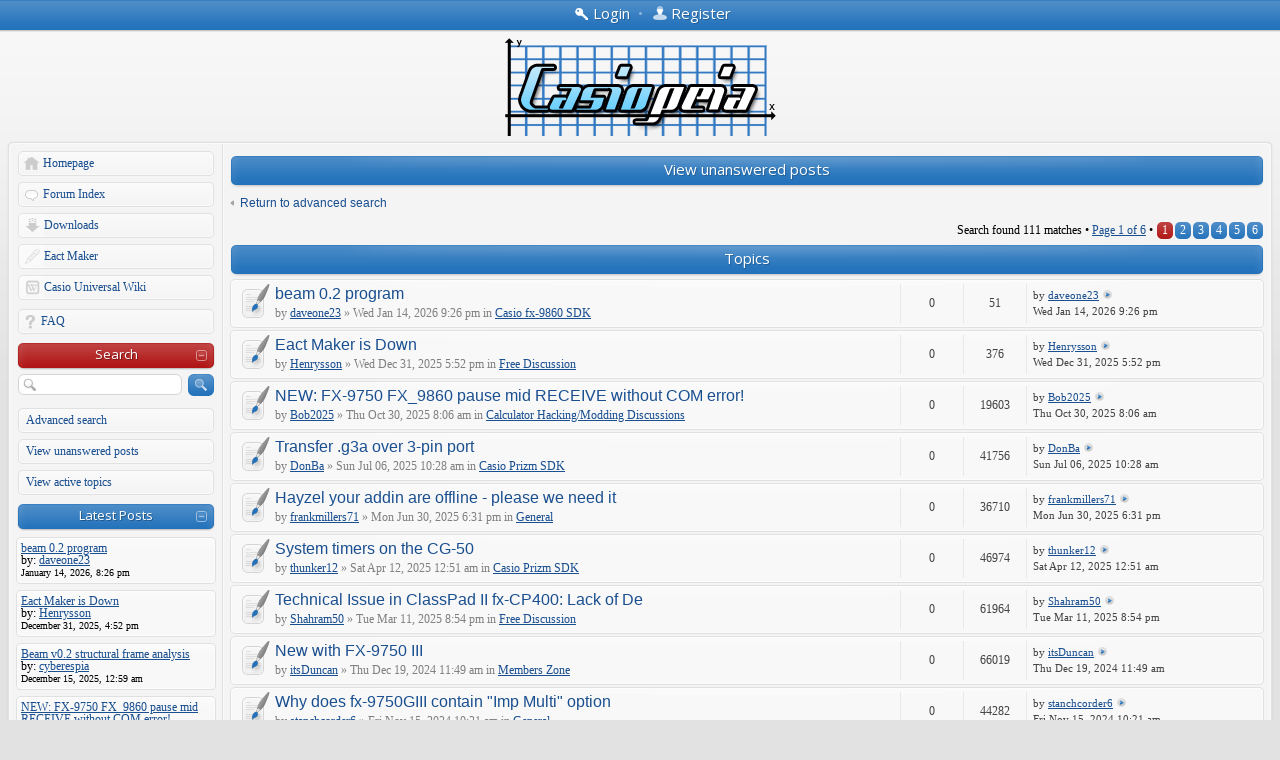

--- FILE ---
content_type: text/html; charset=UTF-8
request_url: https://www.casiopeia.net/forum/search.php?search_id=unanswered&sid=4082d32d257d4a0ba60dd177a0c2009e
body_size: 7611
content:
<!DOCTYPE html>
<!--[if lt IE 8]><html dir="ltr" lang="en-gb" class="ie oldie ie7"><![endif]-->
<!--[if IE 8]><html dir="ltr" lang="en-gb" class="ie oldie"><![endif]-->
<!--[if gt IE 8]><html dir="ltr" lang="en-gb" class="ie"><![endif]-->
<!--[if !(IE)]><!--><html dir="ltr" lang="en-gb"><!--<![endif]-->
<head>
	<meta charset="UTF-8">
	
	
	<title>Casiopeia Forum - View unanswered posts</title>
<link REL="SHORTCUT ICON" HREF="https://www.casiopeia.net/forum/favicon.ico">
<!--
   phpBB style name:    Artodia Helion
   Based on style:      prosilver (this is the default phpBB3 style)
   Prosilver author:    Tom Beddard ( http://www.subBlue.com/ )
   Helion author:		Vjacheslav Trushkin ( http://www.artodia.com/ )

   NOTE: This page was generated by phpBB, the free open-source bulletin board package.
         The phpBB Group is not responsible for the content of this page and forum. For more information
         about phpBB please visit http://www.phpbb.com
-->
	<link rel="stylesheet" href="https://fonts.googleapis.com/css?family=Open+Sans:400,700&amp;subset=latin,cyrillic-ext,greek,greek-ext,latin-ext,vietnamese,cyrillic">
	<link rel="stylesheet" href="./style.php?id=2&amp;lang=en&amp;sid=d402b97ab0af150841dfb5a33b0fda6c">
	
<script>

	var phpBB = {
		currentPage: '',
		themePath: './styles/art_helion/theme',
		lang: 'en-gb'
	};

	var jump_page = 'Enter the page number you wish to go to:';
	var on_page = '1';
	var per_page = '20';
	var base_url = './search.php?st=0&amp;sk=t&amp;sd=d&amp;sr=topics&amp;sid=d402b97ab0af150841dfb5a33b0fda6c&amp;search_id=unanswered';
	var style_cookie = 'phpBBstyle';
	var style_cookie_settings = '; path=/; domain=casiopeia.net';
	var onload_functions = new Array();
	var onunload_functions = new Array();

	/**
	* Find a member
	*/
	function find_username(url)
	{
		popup(url, 760, 570, '_usersearch');
		return false;
	}

	/**
	* New function for handling multiple calls to window.onload and window.unload by pentapenguin
	*/
	window.onload = function()
	{
		for (var i = 0; i < onload_functions.length; i++)
		{
			eval(onload_functions[i]);
		}
	};

	window.onunload = function()
	{
		for (var i = 0; i < onunload_functions.length; i++)
		{
			eval(onunload_functions[i]);
		}
	};

</script>
<script src="./styles/prosilver/template/forum_fn.js"></script>



<link href="./styles/art_helion/theme/prime_trash_bin.css" rel="stylesheet" type="text/css" />


<script type="text/javascript" src="./js/prettify/js/prettify.js"></script>
  <link href="./js/prettify/css/prettify.css" type="text/css" rel="stylesheet" />
</head>
<body class="phpbb section-search">
<div class="body-wrapper" id="wrap">


<div class="header-login">
	<div class="popup-trigger">
		<a href="./ucp.php?mode=login&amp;sid=d402b97ab0af150841dfb5a33b0fda6c" class="header-menu menu-login"><span>Login</span></a>
		<div class="popup">
			
				<form action="./ucp.php?mode=login&amp;sid=d402b97ab0af150841dfb5a33b0fda6c" method="post" id="phpbb-header-login">
				<fieldset>
				<dl>
					<dt>Username:</dt>
					<dd><input class="inputbox" type="text" name="username" value="" required></dd>
				</dl>
				<dl>
					<dt>Password:</dt>
					<dd><input class="inputbox" type="password" name="password" value="" required></dd>
				</dl>
				<p class="nowrap right"><label><input type="checkbox" name="autologin"> Log me on automatically each visit</label></p>
				<p class="right buttons">
					<input type="hidden" name="login" value="1" />
					<a href="javascript:void(0);" onclick="var $login = jQuery.noConflict(); $login('#phpbb-header-login').get(0).submit(); return false;" class="icon-login"><span></span>Login</a>
				</p>
				</fieldset>
				</form>
			
		</div>
	</div>
	
		&bull;
		<a href="./ucp.php?mode=register&amp;sid=d402b97ab0af150841dfb5a33b0fda6c" class="header-menu menu-register"><span>Register</span></a>
	
</div>


<div class="logo">
	<a href="./index.php?sid=d402b97ab0af150841dfb5a33b0fda6c"><img src="./styles/art_helion/imageset/logo.png" alt="" title="" /></a>
	<h1>View unanswered posts</h1>
</div>



<div class="layout-outer">
<div class="forum-wrapper">
<div class="layout-wrapper">

	

<div class="layout-left">

	<!-- add menu from _menu.html -->

<ul class="menu">
<li class="menu-item menu-home"><a href="./portal.php">Homepage</a></li>
	

	<li class="menu-item menu-forum"><a href="./index.php?sid=d402b97ab0af150841dfb5a33b0fda6c">Forum Index</a></li>
	
<style>
.phpbb .menu li.menu-downl
{
   background-position: 0 0;
   background-image: url("./styles/art_helion/imageset/downmenuicon.png");
    padding-left: 28px;
    width: 172px;
}
.phpbb .menu li.menu-wiki
{
   background-position: 0 0;
   background-image: url("./styles/art_helion/imageset/wikimenuicon.png");
    padding-left: 28px;
    width: 172px;
}
.phpbb .menu li.menu-eactmaker
{
   background-position: 0 0;
   background-image: url("./styles/art_helion/imageset/eactmaker.png");
    padding-left: 28px;
    width: 172px;
}
</style>
<li class="menu-item menu-downl"><a href="./downloads.php">Downloads</a></li>

<li class="menu-item menu-eactmaker"><a href="http://wiki.planet-casio.com/tools/EactMaker/index.php" target="_blank">Eact Maker</a></li>

<li class="menu-item menu-wiki"><a href="http://wiki.planet-casio.com/en/Main_Page" target="_blank">Casio Universal Wiki</a></li>
</ul>

<ul class="menu">
	
	<li class="menu-item menu-faq"><a href="./faq.php?sid=d402b97ab0af150841dfb5a33b0fda6c">FAQ</a></li>
	
</ul>


<ul class="menu menu-nopadding">
	<li class="menu-item menu-section expandable active"><a>Search</a></li>
</ul>
<ul class="menu">
	<li class="menu-form">
		<form action="./search.php?sid=d402b97ab0af150841dfb5a33b0fda6c" method="post">
		<fieldset>
			<input class="button-icon search" type="submit" value="Search" title="Search">
			<input class="inputbox search" type="text" name="keywords" maxlength="128" value="" required>
		</fieldset>
		<input type="hidden" name="sid" value="d402b97ab0af150841dfb5a33b0fda6c" />

		</form>
	</li>
	<li class="menu-item"><a href="./search.php?sid=d402b97ab0af150841dfb5a33b0fda6c">Advanced search</a></li>
	<li class="menu-item"><a href="./search.php?search_id=unanswered&amp;sid=d402b97ab0af150841dfb5a33b0fda6c">View unanswered posts</a></li><li class="menu-item"><a href="./search.php?search_id=active_topics&amp;sid=d402b97ab0af150841dfb5a33b0fda6c">View active topics</a></li>
</ul>



<ul class="menu menu-nopadding">
	<li class="menu-item menu-section expandable"><a>Latest Posts</a></li>
</ul>
<ul class="menu">
<div class='post bg2 post-outer' style='margin-bottom: 1px'><div class='post-wrap row-top'><span class='row-left'></span><span class='row-right'></span></div><div class='post-wrap row-left'><div class='post-wrap row-right'><div class='row-inner'> <a href="https://www.casiopeia.net/forum/viewtopic.php?f=21&t=8177&p=23208#p23208"><font>beam 0.2 program</font></a><br/>by: <a href="https://www.casiopeia.net/forum/memberlist.php?mode=viewprofile&u=15849"><font>daveone23</font></a><br/> 

<font size='1'>January 14, 2026, 8:26 pm</font><br/> </div></div></div><div class='post-wrap row-bottom'><span class='row-left'></span><span class='row-right'></span></div></div><div class='post bg2 post-outer' style='margin-bottom: 1px'><div class='post-wrap row-top'><span class='row-left'></span><span class='row-right'></span></div><div class='post-wrap row-left'><div class='post-wrap row-right'><div class='row-inner'> <a href="https://www.casiopeia.net/forum/viewtopic.php?f=16&t=8176&p=23207#p23207"><font>Eact Maker is Down</font></a><br/>by: <a href="https://www.casiopeia.net/forum/memberlist.php?mode=viewprofile&u=15842"><font>Henrysson</font></a><br/> 

<font size='1'>December 31, 2025, 4:52 pm</font><br/> </div></div></div><div class='post-wrap row-bottom'><span class='row-left'></span><span class='row-right'></span></div></div><div class='post bg2 post-outer' style='margin-bottom: 1px'><div class='post-wrap row-top'><span class='row-left'></span><span class='row-right'></span></div><div class='post-wrap row-left'><div class='post-wrap row-right'><div class='row-inner'> <a href="https://www.casiopeia.net/forum/viewtopic.php?f=19&t=1449&p=23204#p23204"><font>Beam v0.2 structural frame analysis</font></a><br/>by: <a href="https://www.casiopeia.net/forum/memberlist.php?mode=viewprofile&u=15831"><font>cyberespia</font></a><br/> 

<font size='1'>December 15, 2025, 12:59 am</font><br/> </div></div></div><div class='post-wrap row-bottom'><span class='row-left'></span><span class='row-right'></span></div></div><div class='post bg2 post-outer' style='margin-bottom: 1px'><div class='post-wrap row-top'><span class='row-left'></span><span class='row-right'></span></div><div class='post-wrap row-left'><div class='post-wrap row-right'><div class='row-inner'> <a href="https://www.casiopeia.net/forum/viewtopic.php?f=25&t=8171&p=23199#p23199"><font>NEW: FX-9750  FX_9860 pause mid RECEIVE without COM error!</font></a><br/>by: <a href="https://www.casiopeia.net/forum/memberlist.php?mode=viewprofile&u=15586"><font>Bob2025</font></a><br/> 

<font size='1'>October 30, 2025, 7:06 am</font><br/> </div></div></div><div class='post-wrap row-bottom'><span class='row-left'></span><span class='row-right'></span></div></div><div class='post bg2 post-outer' style='margin-bottom: 1px'><div class='post-wrap row-top'><span class='row-left'></span><span class='row-right'></span></div><div class='post-wrap row-left'><div class='post-wrap row-right'><div class='row-inner'> <a href="https://www.casiopeia.net/forum/viewtopic.php?f=11&t=8168&p=23196#p23196"><font>Odd touchscreen issue</font></a><br/>by: <a href="https://www.casiopeia.net/forum/memberlist.php?mode=viewprofile&u=15463"><font>henfry</font></a><br/> 

<font size='1'>August 31, 2025, 3:15 pm</font><br/> </div></div></div><div class='post-wrap row-bottom'><span class='row-left'></span><span class='row-right'></span></div></div>
</ul>


<ul class="menu menu-nopadding">
	<li class="menu-item menu-section expandable"><a>Partners</a></li>
</ul>
<ul class="menu">
<center><a href="http://planet-casio.com/Fr/" target="_blank"><img alt="" src="https://i.imgur.com/MfgTz.png" width="180" height="45"></a></center>
<center><a target="_blank" href="http://tiplanet.org/"><img width="180" height="45" src="https://i.imgur.com/1b5fcnM.png" alt=""></a></center>
<li class="menu-item"><a>Blogroll</a></li>
<a style="margin-left:20px; text-decoration:none;" href="http://cncalc.org" target="_blank">CnCalc.org</a>
<hr>
 <a style="margin-left:20px; text-decoration:none;" href="http://digitalangel.it" target="_blank">Digital Angel</a>
<hr>
<a style="margin-left:20px; text-decoration:none;" href="http://i.tny.im/" target="_blank">Tny. internet media</a>
<hr>
<a style="margin-left:20px; text-decoration:none;" href="http://casio.clrhome.org/" target="_blank">TakeFlight Productions</a>
<hr>
<a style="margin-left:20px; text-decoration:none;" href="http://www.casiopeia.net/forum/contact.php">Your Link Here</a>
</ul>




	<!--
	<ul class="menu">
		<li class="menu-item menu-section"><p>Sample Links</p></li>
		<li class="menu-item"><a href="#">Normal Link</a></li>
		<li class="menu-item menu-home"><a href="#">Home</a></li>
		<li class="menu-item menu-forum"><a href="#">Forum</a></li>
		<li class="menu-item menu-pm"><a href="#">Private Message</a></li>
		<li class="menu-item menu-ucp"><a href="#">User Control Panel</a></li>
		<li class="menu-item menu-users"><a href="#">Users List</a></li>
		<li class="menu-item menu-login"><a href="#">Log In</a></li>
		<li class="menu-item menu-search"><a href="#">Search</a></li>
		<li class="menu-item menu-down"><a href="#">Down Arrow</a></li>
		<li class="menu-item menu-link"><a href="#">Link</a></li>
	</ul>
	-->

</div>
	
	<div class="layout-middle page-content">

		

<h2 class="header">View unanswered posts</h2>

	<p><a class="left" href="./search.php?sid=d402b97ab0af150841dfb5a33b0fda6c" title="Advanced search">Return to advanced search</a></p>

	<form method="post" action="./search.php?st=0&amp;sk=t&amp;sd=d&amp;sr=topics&amp;sid=d402b97ab0af150841dfb5a33b0fda6c&amp;search_id=unanswered">

	<div class="topic-actions">

	
		<div class="search-box">
			
		</div>
	

		<div class="rightside pagination">
			Search found 111 matches &bull; <a href="#" onclick="jumpto(); return false;" title="Click to jump to page…">Page <strong>1</strong> of <strong>6</strong></a> &bull; <span><strong>1</strong><span class="page-sep">, </span><a href="./search.php?st=0&amp;sk=t&amp;sd=d&amp;sr=topics&amp;sid=d402b97ab0af150841dfb5a33b0fda6c&amp;search_id=unanswered&amp;start=20">2</a><span class="page-sep">, </span><a href="./search.php?st=0&amp;sk=t&amp;sd=d&amp;sr=topics&amp;sid=d402b97ab0af150841dfb5a33b0fda6c&amp;search_id=unanswered&amp;start=40">3</a><span class="page-sep">, </span><a href="./search.php?st=0&amp;sk=t&amp;sd=d&amp;sr=topics&amp;sid=d402b97ab0af150841dfb5a33b0fda6c&amp;search_id=unanswered&amp;start=60">4</a><span class="page-sep">, </span><a href="./search.php?st=0&amp;sk=t&amp;sd=d&amp;sr=topics&amp;sid=d402b97ab0af150841dfb5a33b0fda6c&amp;search_id=unanswered&amp;start=80">5</a><span class="page-sep">, </span><a href="./search.php?st=0&amp;sk=t&amp;sd=d&amp;sr=topics&amp;sid=d402b97ab0af150841dfb5a33b0fda6c&amp;search_id=unanswered&amp;start=100">6</a></span>
		</div>
	</div>

	</form>

	<div class="forumbg">

		<div class="inner"><span class="corners-top"><span></span></span>
		<ul class="topiclist">
			<li class="header">
				<dl class="icon">
					<dt>Topics</dt>
					<dd class="posts">Replies</dd>
					<dd class="views">Views</dd>
					<dd class="lastpost"><span>Last post</span></dd>
				</dl>
			</li>
		</ul>
		<ul class="topiclist topics">

		
			<li class="row bg1">
				<dl class="icon" style="background-image: url(./styles/art_helion/imageset/folder_read.png); background-repeat: no-repeat;">
					<dt >
						
						<a href="./viewtopic.php?f=21&amp;t=8177&amp;sid=d402b97ab0af150841dfb5a33b0fda6c" class="topictitle">beam 0.2 program</a> 
						<br />
						
						by <a href="./memberlist.php?mode=viewprofile&amp;u=15849&amp;sid=d402b97ab0af150841dfb5a33b0fda6c">daveone23</a> &raquo; Wed Jan 14, 2026 9:26 pm
						in <a href="./viewforum.php?f=21&amp;sid=d402b97ab0af150841dfb5a33b0fda6c">Casio fx-9860 SDK</a>
					</dt>
					<dd class="posts">0</dd>
					<dd class="views">51</dd>
					<dd class="lastpost"><span>
						by <a href="./memberlist.php?mode=viewprofile&amp;u=15849&amp;sid=d402b97ab0af150841dfb5a33b0fda6c">daveone23</a>
						<a href="./viewtopic.php?f=21&amp;t=8177&amp;p=23208&amp;sid=d402b97ab0af150841dfb5a33b0fda6c#p23208"><img src="./styles/art_helion/imageset/icon_topic_latest.png" width="11" height="9" alt="View the latest post" title="View the latest post" /></a> <br />Wed Jan 14, 2026 9:26 pm<br /> </span>
					</dd>
				</dl>
			</li>
		
			<li class="row bg2">
				<dl class="icon" style="background-image: url(./styles/art_helion/imageset/folder_read.png); background-repeat: no-repeat;">
					<dt >
						
						<a href="./viewtopic.php?f=16&amp;t=8176&amp;sid=d402b97ab0af150841dfb5a33b0fda6c" class="topictitle">Eact Maker is Down</a> 
						<br />
						
						by <a href="./memberlist.php?mode=viewprofile&amp;u=15842&amp;sid=d402b97ab0af150841dfb5a33b0fda6c">Henrysson</a> &raquo; Wed Dec 31, 2025 5:52 pm
						in <a href="./viewforum.php?f=16&amp;sid=d402b97ab0af150841dfb5a33b0fda6c">Free Discussion</a>
					</dt>
					<dd class="posts">0</dd>
					<dd class="views">376</dd>
					<dd class="lastpost"><span>
						by <a href="./memberlist.php?mode=viewprofile&amp;u=15842&amp;sid=d402b97ab0af150841dfb5a33b0fda6c">Henrysson</a>
						<a href="./viewtopic.php?f=16&amp;t=8176&amp;p=23207&amp;sid=d402b97ab0af150841dfb5a33b0fda6c#p23207"><img src="./styles/art_helion/imageset/icon_topic_latest.png" width="11" height="9" alt="View the latest post" title="View the latest post" /></a> <br />Wed Dec 31, 2025 5:52 pm<br /> </span>
					</dd>
				</dl>
			</li>
		
			<li class="row bg1">
				<dl class="icon" style="background-image: url(./styles/art_helion/imageset/folder_read.png); background-repeat: no-repeat;">
					<dt >
						
						<a href="./viewtopic.php?f=25&amp;t=8171&amp;sid=d402b97ab0af150841dfb5a33b0fda6c" class="topictitle">NEW: FX-9750  FX_9860 pause mid RECEIVE without COM error!</a> 
						<br />
						
						by <a href="./memberlist.php?mode=viewprofile&amp;u=15586&amp;sid=d402b97ab0af150841dfb5a33b0fda6c">Bob2025</a> &raquo; Thu Oct 30, 2025 8:06 am
						in <a href="./viewforum.php?f=25&amp;sid=d402b97ab0af150841dfb5a33b0fda6c">Calculator Hacking/Modding Discussions</a>
					</dt>
					<dd class="posts">0</dd>
					<dd class="views">19603</dd>
					<dd class="lastpost"><span>
						by <a href="./memberlist.php?mode=viewprofile&amp;u=15586&amp;sid=d402b97ab0af150841dfb5a33b0fda6c">Bob2025</a>
						<a href="./viewtopic.php?f=25&amp;t=8171&amp;p=23199&amp;sid=d402b97ab0af150841dfb5a33b0fda6c#p23199"><img src="./styles/art_helion/imageset/icon_topic_latest.png" width="11" height="9" alt="View the latest post" title="View the latest post" /></a> <br />Thu Oct 30, 2025 8:06 am<br /> </span>
					</dd>
				</dl>
			</li>
		
			<li class="row bg2">
				<dl class="icon" style="background-image: url(./styles/art_helion/imageset/folder_read.png); background-repeat: no-repeat;">
					<dt >
						
						<a href="./viewtopic.php?f=22&amp;t=8167&amp;sid=d402b97ab0af150841dfb5a33b0fda6c" class="topictitle">Transfer .g3a over 3-pin port</a> 
						<br />
						
						by <a href="./memberlist.php?mode=viewprofile&amp;u=15451&amp;sid=d402b97ab0af150841dfb5a33b0fda6c">DonBa</a> &raquo; Sun Jul 06, 2025 10:28 am
						in <a href="./viewforum.php?f=22&amp;sid=d402b97ab0af150841dfb5a33b0fda6c">Casio Prizm SDK</a>
					</dt>
					<dd class="posts">0</dd>
					<dd class="views">41756</dd>
					<dd class="lastpost"><span>
						by <a href="./memberlist.php?mode=viewprofile&amp;u=15451&amp;sid=d402b97ab0af150841dfb5a33b0fda6c">DonBa</a>
						<a href="./viewtopic.php?f=22&amp;t=8167&amp;p=23189&amp;sid=d402b97ab0af150841dfb5a33b0fda6c#p23189"><img src="./styles/art_helion/imageset/icon_topic_latest.png" width="11" height="9" alt="View the latest post" title="View the latest post" /></a> <br />Sun Jul 06, 2025 10:28 am<br /> </span>
					</dd>
				</dl>
			</li>
		
			<li class="row bg1">
				<dl class="icon" style="background-image: url(./styles/art_helion/imageset/folder_read.png); background-repeat: no-repeat;">
					<dt >
						
						<a href="./viewtopic.php?f=11&amp;t=8165&amp;sid=d402b97ab0af150841dfb5a33b0fda6c" class="topictitle">Hayzel your addin are offline - please we need it</a> 
						<br />
						
						by <a href="./memberlist.php?mode=viewprofile&amp;u=15449&amp;sid=d402b97ab0af150841dfb5a33b0fda6c">frankmillers71</a> &raquo; Mon Jun 30, 2025 6:31 pm
						in <a href="./viewforum.php?f=11&amp;sid=d402b97ab0af150841dfb5a33b0fda6c">General</a>
					</dt>
					<dd class="posts">0</dd>
					<dd class="views">36710</dd>
					<dd class="lastpost"><span>
						by <a href="./memberlist.php?mode=viewprofile&amp;u=15449&amp;sid=d402b97ab0af150841dfb5a33b0fda6c">frankmillers71</a>
						<a href="./viewtopic.php?f=11&amp;t=8165&amp;p=23187&amp;sid=d402b97ab0af150841dfb5a33b0fda6c#p23187"><img src="./styles/art_helion/imageset/icon_topic_latest.png" width="11" height="9" alt="View the latest post" title="View the latest post" /></a> <br />Mon Jun 30, 2025 6:31 pm<br /> </span>
					</dd>
				</dl>
			</li>
		
			<li class="row bg2">
				<dl class="icon" style="background-image: url(./styles/art_helion/imageset/folder_read.png); background-repeat: no-repeat;">
					<dt >
						
						<a href="./viewtopic.php?f=22&amp;t=8163&amp;sid=d402b97ab0af150841dfb5a33b0fda6c" class="topictitle">System timers on the CG-50</a> 
						<br />
						
						by <a href="./memberlist.php?mode=viewprofile&amp;u=15358&amp;sid=d402b97ab0af150841dfb5a33b0fda6c">thunker12</a> &raquo; Sat Apr 12, 2025 12:51 am
						in <a href="./viewforum.php?f=22&amp;sid=d402b97ab0af150841dfb5a33b0fda6c">Casio Prizm SDK</a>
					</dt>
					<dd class="posts">0</dd>
					<dd class="views">46974</dd>
					<dd class="lastpost"><span>
						by <a href="./memberlist.php?mode=viewprofile&amp;u=15358&amp;sid=d402b97ab0af150841dfb5a33b0fda6c">thunker12</a>
						<a href="./viewtopic.php?f=22&amp;t=8163&amp;p=23185&amp;sid=d402b97ab0af150841dfb5a33b0fda6c#p23185"><img src="./styles/art_helion/imageset/icon_topic_latest.png" width="11" height="9" alt="View the latest post" title="View the latest post" /></a> <br />Sat Apr 12, 2025 12:51 am<br /> </span>
					</dd>
				</dl>
			</li>
		
			<li class="row bg1">
				<dl class="icon" style="background-image: url(./styles/art_helion/imageset/folder_read.png); background-repeat: no-repeat;">
					<dt >
						
						<a href="./viewtopic.php?f=16&amp;t=8160&amp;sid=d402b97ab0af150841dfb5a33b0fda6c" class="topictitle">Technical Issue in ClassPad II fx-CP400: Lack of De</a> 
						<br />
						
						by <a href="./memberlist.php?mode=viewprofile&amp;u=11771&amp;sid=d402b97ab0af150841dfb5a33b0fda6c">Shahram50</a> &raquo; Tue Mar 11, 2025 8:54 pm
						in <a href="./viewforum.php?f=16&amp;sid=d402b97ab0af150841dfb5a33b0fda6c">Free Discussion</a>
					</dt>
					<dd class="posts">0</dd>
					<dd class="views">61964</dd>
					<dd class="lastpost"><span>
						by <a href="./memberlist.php?mode=viewprofile&amp;u=11771&amp;sid=d402b97ab0af150841dfb5a33b0fda6c">Shahram50</a>
						<a href="./viewtopic.php?f=16&amp;t=8160&amp;p=23180&amp;sid=d402b97ab0af150841dfb5a33b0fda6c#p23180"><img src="./styles/art_helion/imageset/icon_topic_latest.png" width="11" height="9" alt="View the latest post" title="View the latest post" /></a> <br />Tue Mar 11, 2025 8:54 pm<br /> </span>
					</dd>
				</dl>
			</li>
		
			<li class="row bg2">
				<dl class="icon" style="background-image: url(./styles/art_helion/imageset/folder_read.png); background-repeat: no-repeat;">
					<dt >
						
						<a href="./viewtopic.php?f=5&amp;t=8136&amp;sid=d402b97ab0af150841dfb5a33b0fda6c" class="topictitle">New with FX-9750 III</a> 
						<br />
						
						by <a href="./memberlist.php?mode=viewprofile&amp;u=15243&amp;sid=d402b97ab0af150841dfb5a33b0fda6c">itsDuncan</a> &raquo; Thu Dec 19, 2024 11:49 am
						in <a href="./viewforum.php?f=5&amp;sid=d402b97ab0af150841dfb5a33b0fda6c">Members Zone</a>
					</dt>
					<dd class="posts">0</dd>
					<dd class="views">66019</dd>
					<dd class="lastpost"><span>
						by <a href="./memberlist.php?mode=viewprofile&amp;u=15243&amp;sid=d402b97ab0af150841dfb5a33b0fda6c">itsDuncan</a>
						<a href="./viewtopic.php?f=5&amp;t=8136&amp;p=23151&amp;sid=d402b97ab0af150841dfb5a33b0fda6c#p23151"><img src="./styles/art_helion/imageset/icon_topic_latest.png" width="11" height="9" alt="View the latest post" title="View the latest post" /></a> <br />Thu Dec 19, 2024 11:49 am<br /> </span>
					</dd>
				</dl>
			</li>
		
			<li class="row bg1">
				<dl class="icon" style="background-image: url(./styles/art_helion/imageset/folder_read.png); background-repeat: no-repeat;">
					<dt >
						
						<a href="./viewtopic.php?f=11&amp;t=8135&amp;sid=d402b97ab0af150841dfb5a33b0fda6c" class="topictitle">Why does fx-9750GIII contain &quot;Imp Multi&quot; option</a> 
						<br />
						
						by <a href="./memberlist.php?mode=viewprofile&amp;u=15203&amp;sid=d402b97ab0af150841dfb5a33b0fda6c">stanchcorder6</a> &raquo; Fri Nov 15, 2024 10:21 am
						in <a href="./viewforum.php?f=11&amp;sid=d402b97ab0af150841dfb5a33b0fda6c">General</a>
					</dt>
					<dd class="posts">0</dd>
					<dd class="views">44282</dd>
					<dd class="lastpost"><span>
						by <a href="./memberlist.php?mode=viewprofile&amp;u=15203&amp;sid=d402b97ab0af150841dfb5a33b0fda6c">stanchcorder6</a>
						<a href="./viewtopic.php?f=11&amp;t=8135&amp;p=23149&amp;sid=d402b97ab0af150841dfb5a33b0fda6c#p23149"><img src="./styles/art_helion/imageset/icon_topic_latest.png" width="11" height="9" alt="View the latest post" title="View the latest post" /></a> <br />Fri Nov 15, 2024 10:21 am<br /> </span>
					</dd>
				</dl>
			</li>
		
			<li class="row bg2">
				<dl class="icon" style="background-image: url(./styles/art_helion/imageset/folder_read.png); background-repeat: no-repeat;">
					<dt >
						
						<a href="./viewtopic.php?f=4&amp;t=8113&amp;sid=d402b97ab0af150841dfb5a33b0fda6c" class="topictitle">Manipulation de Casio 9860GII</a> 
						<br />
						
						by <a href="./memberlist.php?mode=viewprofile&amp;u=15148&amp;sid=d402b97ab0af150841dfb5a33b0fda6c">Topo</a> &raquo; Mon Jul 08, 2024 9:41 am
						in <a href="./viewforum.php?f=4&amp;sid=d402b97ab0af150841dfb5a33b0fda6c">Site Feedback, Questions and Suggestions</a>
					</dt>
					<dd class="posts">0</dd>
					<dd class="views">67938</dd>
					<dd class="lastpost"><span>
						by <a href="./memberlist.php?mode=viewprofile&amp;u=15148&amp;sid=d402b97ab0af150841dfb5a33b0fda6c">Topo</a>
						<a href="./viewtopic.php?f=4&amp;t=8113&amp;p=23126&amp;sid=d402b97ab0af150841dfb5a33b0fda6c#p23126"><img src="./styles/art_helion/imageset/icon_topic_latest.png" width="11" height="9" alt="View the latest post" title="View the latest post" /></a> <br />Mon Jul 08, 2024 9:41 am<br /> </span>
					</dd>
				</dl>
			</li>
		
			<li class="row bg1">
				<dl class="icon" style="background-image: url(./styles/art_helion/imageset/folder_read.png); background-repeat: no-repeat;">
					<dt >
						
						<a href="./viewtopic.php?f=21&amp;t=8100&amp;sid=d402b97ab0af150841dfb5a33b0fda6c" class="topictitle">Error: Using revolution.h for input</a> 
						<br />
						
						by <a href="./memberlist.php?mode=viewprofile&amp;u=15027&amp;sid=d402b97ab0af150841dfb5a33b0fda6c">HerrManuel</a> &raquo; Sun Jan 28, 2024 11:03 pm
						in <a href="./viewforum.php?f=21&amp;sid=d402b97ab0af150841dfb5a33b0fda6c">Casio fx-9860 SDK</a>
					</dt>
					<dd class="posts">0</dd>
					<dd class="views">78267</dd>
					<dd class="lastpost"><span>
						by <a href="./memberlist.php?mode=viewprofile&amp;u=15027&amp;sid=d402b97ab0af150841dfb5a33b0fda6c">HerrManuel</a>
						<a href="./viewtopic.php?f=21&amp;t=8100&amp;p=23111&amp;sid=d402b97ab0af150841dfb5a33b0fda6c#p23111"><img src="./styles/art_helion/imageset/icon_topic_latest.png" width="11" height="9" alt="View the latest post" title="View the latest post" /></a> <br />Sun Jan 28, 2024 11:03 pm<br /> </span>
					</dd>
				</dl>
			</li>
		
			<li class="row bg2">
				<dl class="icon" style="background-image: url(./styles/art_helion/imageset/folder_read.png); background-repeat: no-repeat;">
					<dt >
						
						<a href="./viewtopic.php?f=5&amp;t=8099&amp;sid=d402b97ab0af150841dfb5a33b0fda6c" class="topictitle">Hello There!</a> 
						<br />
						
						by <a href="./memberlist.php?mode=viewprofile&amp;u=15027&amp;sid=d402b97ab0af150841dfb5a33b0fda6c">HerrManuel</a> &raquo; Sun Jan 28, 2024 10:46 pm
						in <a href="./viewforum.php?f=5&amp;sid=d402b97ab0af150841dfb5a33b0fda6c">Members Zone</a>
					</dt>
					<dd class="posts">0</dd>
					<dd class="views">48620</dd>
					<dd class="lastpost"><span>
						by <a href="./memberlist.php?mode=viewprofile&amp;u=15027&amp;sid=d402b97ab0af150841dfb5a33b0fda6c">HerrManuel</a>
						<a href="./viewtopic.php?f=5&amp;t=8099&amp;p=23110&amp;sid=d402b97ab0af150841dfb5a33b0fda6c#p23110"><img src="./styles/art_helion/imageset/icon_topic_latest.png" width="11" height="9" alt="View the latest post" title="View the latest post" /></a> <br />Sun Jan 28, 2024 10:46 pm<br /> </span>
					</dd>
				</dl>
			</li>
		
			<li class="row bg1">
				<dl class="icon" style="background-image: url(./styles/art_helion/imageset/folder_read.png); background-repeat: no-repeat;">
					<dt >
						
						<a href="./viewtopic.php?f=24&amp;t=8098&amp;sid=d402b97ab0af150841dfb5a33b0fda6c" class="topictitle">How i can create add-in easy way in C++ or Python ?</a> 
						<br />
						
						by <a href="./memberlist.php?mode=viewprofile&amp;u=14492&amp;sid=d402b97ab0af150841dfb5a33b0fda6c">zaky202</a> &raquo; Sat Nov 18, 2023 3:22 pm
						in <a href="./viewforum.php?f=24&amp;sid=d402b97ab0af150841dfb5a33b0fda6c">Casio Basic Development</a>
					</dt>
					<dd class="posts">0</dd>
					<dd class="views">81331</dd>
					<dd class="lastpost"><span>
						by <a href="./memberlist.php?mode=viewprofile&amp;u=14492&amp;sid=d402b97ab0af150841dfb5a33b0fda6c">zaky202</a>
						<a href="./viewtopic.php?f=24&amp;t=8098&amp;p=23109&amp;sid=d402b97ab0af150841dfb5a33b0fda6c#p23109"><img src="./styles/art_helion/imageset/icon_topic_latest.png" width="11" height="9" alt="View the latest post" title="View the latest post" /></a> <br />Sat Nov 18, 2023 3:22 pm<br /> </span>
					</dd>
				</dl>
			</li>
		
			<li class="row bg2">
				<dl class="icon" style="background-image: url(./styles/art_helion/imageset/folder_read.png); background-repeat: no-repeat;">
					<dt >
						
						<a href="./viewtopic.php?f=11&amp;t=8094&amp;sid=d402b97ab0af150841dfb5a33b0fda6c" class="topictitle">eACT maker isn't working for CP400</a> 
						<br />
						
						by <a href="./memberlist.php?mode=viewprofile&amp;u=14359&amp;sid=d402b97ab0af150841dfb5a33b0fda6c">nintendowii111</a> &raquo; Fri Sep 15, 2023 2:28 am
						in <a href="./viewforum.php?f=11&amp;sid=d402b97ab0af150841dfb5a33b0fda6c">General</a>
					</dt>
					<dd class="posts">0</dd>
					<dd class="views">56824</dd>
					<dd class="lastpost"><span>
						by <a href="./memberlist.php?mode=viewprofile&amp;u=14359&amp;sid=d402b97ab0af150841dfb5a33b0fda6c">nintendowii111</a>
						<a href="./viewtopic.php?f=11&amp;t=8094&amp;p=22913&amp;sid=d402b97ab0af150841dfb5a33b0fda6c#p22913"><img src="./styles/art_helion/imageset/icon_topic_latest.png" width="11" height="9" alt="View the latest post" title="View the latest post" /></a> <br />Fri Sep 15, 2023 2:28 am<br /> </span>
					</dd>
				</dl>
			</li>
		
			<li class="row bg1">
				<dl class="icon" style="background-image: url(./styles/art_helion/imageset/folder_read.png); background-repeat: no-repeat;">
					<dt >
						
						<a href="./viewtopic.php?f=11&amp;t=8088&amp;sid=d402b97ab0af150841dfb5a33b0fda6c" class="topictitle">How to send program from FX 9700 to CFX 9850(G,+)</a> 
						<br />
						
						by <a href="./memberlist.php?mode=viewprofile&amp;u=12408&amp;sid=d402b97ab0af150841dfb5a33b0fda6c">KrystianPl</a> &raquo; Sat Mar 11, 2023 7:05 pm
						in <a href="./viewforum.php?f=11&amp;sid=d402b97ab0af150841dfb5a33b0fda6c">General</a>
					</dt>
					<dd class="posts">0</dd>
					<dd class="views">58183</dd>
					<dd class="lastpost"><span>
						by <a href="./memberlist.php?mode=viewprofile&amp;u=12408&amp;sid=d402b97ab0af150841dfb5a33b0fda6c">KrystianPl</a>
						<a href="./viewtopic.php?f=11&amp;t=8088&amp;p=22902&amp;sid=d402b97ab0af150841dfb5a33b0fda6c#p22902"><img src="./styles/art_helion/imageset/icon_topic_latest.png" width="11" height="9" alt="View the latest post" title="View the latest post" /></a> <br />Sat Mar 11, 2023 7:05 pm<br /> </span>
					</dd>
				</dl>
			</li>
		
			<li class="row bg2">
				<dl class="icon" style="background-image: url(./styles/art_helion/imageset/folder_read.png); background-repeat: no-repeat;">
					<dt >
						
						<a href="./viewtopic.php?f=25&amp;t=8072&amp;sid=d402b97ab0af150841dfb5a33b0fda6c" class="topictitle">Install CAS on fx CG50</a> 
						<br />
						
						by <a href="./memberlist.php?mode=viewprofile&amp;u=12622&amp;sid=d402b97ab0af150841dfb5a33b0fda6c">Fabix</a> &raquo; Fri Jun 17, 2022 9:41 pm
						in <a href="./viewforum.php?f=25&amp;sid=d402b97ab0af150841dfb5a33b0fda6c">Calculator Hacking/Modding Discussions</a>
					</dt>
					<dd class="posts">0</dd>
					<dd class="views">59405</dd>
					<dd class="lastpost"><span>
						by <a href="./memberlist.php?mode=viewprofile&amp;u=12622&amp;sid=d402b97ab0af150841dfb5a33b0fda6c">Fabix</a>
						<a href="./viewtopic.php?f=25&amp;t=8072&amp;p=22167&amp;sid=d402b97ab0af150841dfb5a33b0fda6c#p22167"><img src="./styles/art_helion/imageset/icon_topic_latest.png" width="11" height="9" alt="View the latest post" title="View the latest post" /></a> <br />Fri Jun 17, 2022 9:41 pm<br /> </span>
					</dd>
				</dl>
			</li>
		
			<li class="row bg1">
				<dl class="icon" style="background-image: url(./styles/art_helion/imageset/folder_read.png); background-repeat: no-repeat;">
					<dt >
						
						<a href="./viewtopic.php?f=11&amp;t=8061&amp;sid=d402b97ab0af150841dfb5a33b0fda6c" class="topictitle">Casio fx-9750GII help!</a> 
						<br />
						
						by <a href="./memberlist.php?mode=viewprofile&amp;u=12578&amp;sid=d402b97ab0af150841dfb5a33b0fda6c">SpoNNzw</a> &raquo; Tue Mar 08, 2022 7:02 pm
						in <a href="./viewforum.php?f=11&amp;sid=d402b97ab0af150841dfb5a33b0fda6c">General</a>
					</dt>
					<dd class="posts">0</dd>
					<dd class="views">62141</dd>
					<dd class="lastpost"><span>
						by <a href="./memberlist.php?mode=viewprofile&amp;u=12578&amp;sid=d402b97ab0af150841dfb5a33b0fda6c">SpoNNzw</a>
						<a href="./viewtopic.php?f=11&amp;t=8061&amp;p=22155&amp;sid=d402b97ab0af150841dfb5a33b0fda6c#p22155"><img src="./styles/art_helion/imageset/icon_topic_latest.png" width="11" height="9" alt="View the latest post" title="View the latest post" /></a> <br />Tue Mar 08, 2022 7:02 pm<br /> </span>
					</dd>
				</dl>
			</li>
		
			<li class="row bg2">
				<dl class="icon" style="background-image: url(./styles/art_helion/imageset/folder_read.png); background-repeat: no-repeat;">
					<dt >
						
						<a href="./viewtopic.php?f=21&amp;t=8060&amp;sid=d402b97ab0af150841dfb5a33b0fda6c" class="topictitle">FX-9860 SDK 3Pin Communication</a> 
						<br />
						
						by <a href="./memberlist.php?mode=viewprofile&amp;u=12573&amp;sid=d402b97ab0af150841dfb5a33b0fda6c">Nitram21</a> &raquo; Wed Mar 02, 2022 3:44 pm
						in <a href="./viewforum.php?f=21&amp;sid=d402b97ab0af150841dfb5a33b0fda6c">Casio fx-9860 SDK</a>
					</dt>
					<dd class="posts">0</dd>
					<dd class="views">55527</dd>
					<dd class="lastpost"><span>
						by <a href="./memberlist.php?mode=viewprofile&amp;u=12573&amp;sid=d402b97ab0af150841dfb5a33b0fda6c">Nitram21</a>
						<a href="./viewtopic.php?f=21&amp;t=8060&amp;p=22154&amp;sid=d402b97ab0af150841dfb5a33b0fda6c#p22154"><img src="./styles/art_helion/imageset/icon_topic_latest.png" width="11" height="9" alt="View the latest post" title="View the latest post" /></a> <br />Wed Mar 02, 2022 3:44 pm<br /> </span>
					</dd>
				</dl>
			</li>
		
			<li class="row bg1">
				<dl class="icon" style="background-image: url(./styles/art_helion/imageset/folder_read.png); background-repeat: no-repeat;">
					<dt >
						
						<a href="./viewtopic.php?f=11&amp;t=8046&amp;sid=d402b97ab0af150841dfb5a33b0fda6c" class="topictitle">How to turn contents of a .txt file into a .g1m</a> 
						<br />
						
						by <a href="./memberlist.php?mode=viewprofile&amp;u=12527&amp;sid=d402b97ab0af150841dfb5a33b0fda6c">Stavros Purdie</a> &raquo; Sat Oct 09, 2021 12:03 am
						in <a href="./viewforum.php?f=11&amp;sid=d402b97ab0af150841dfb5a33b0fda6c">General</a>
					</dt>
					<dd class="posts">0</dd>
					<dd class="views">61171</dd>
					<dd class="lastpost"><span>
						by <a href="./memberlist.php?mode=viewprofile&amp;u=12527&amp;sid=d402b97ab0af150841dfb5a33b0fda6c">Stavros Purdie</a>
						<a href="./viewtopic.php?f=11&amp;t=8046&amp;p=21478&amp;sid=d402b97ab0af150841dfb5a33b0fda6c#p21478"><img src="./styles/art_helion/imageset/icon_topic_latest.png" width="11" height="9" alt="View the latest post" title="View the latest post" /></a> <br />Sat Oct 09, 2021 12:03 am<br /> </span>
					</dd>
				</dl>
			</li>
		
			<li class="row bg2">
				<dl class="icon" style="background-image: url(./styles/art_helion/imageset/folder_read.png); background-repeat: no-repeat;">
					<dt >
						
						<a href="./viewtopic.php?f=11&amp;t=8017&amp;sid=d402b97ab0af150841dfb5a33b0fda6c" class="topictitle">What is wrong with my while loop in CPLua?</a> 
						<br />
						
						by <a href="./memberlist.php?mode=viewprofile&amp;u=12473&amp;sid=d402b97ab0af150841dfb5a33b0fda6c">Tex_Branco</a> &raquo; Thu Apr 15, 2021 11:43 pm
						in <a href="./viewforum.php?f=11&amp;sid=d402b97ab0af150841dfb5a33b0fda6c">General</a>
					</dt>
					<dd class="posts">0</dd>
					<dd class="views">57789</dd>
					<dd class="lastpost"><span>
						by <a href="./memberlist.php?mode=viewprofile&amp;u=12473&amp;sid=d402b97ab0af150841dfb5a33b0fda6c">Tex_Branco</a>
						<a href="./viewtopic.php?f=11&amp;t=8017&amp;p=21440&amp;sid=d402b97ab0af150841dfb5a33b0fda6c#p21440"><img src="./styles/art_helion/imageset/icon_topic_latest.png" width="11" height="9" alt="View the latest post" title="View the latest post" /></a> <br />Thu Apr 15, 2021 11:43 pm<br /> </span>
					</dd>
				</dl>
			</li>
		
		</ul>

		<span class="corners-bottom"><span></span></span></div>
	</div>
	
	<form method="post" action="./search.php?st=0&amp;sk=t&amp;sd=d&amp;sr=topics&amp;sid=d402b97ab0af150841dfb5a33b0fda6c&amp;search_id=unanswered">

	<fieldset class="display-options">
		<a href="./search.php?st=0&amp;sk=t&amp;sd=d&amp;sr=topics&amp;sid=d402b97ab0af150841dfb5a33b0fda6c&amp;search_id=unanswered&amp;start=20" class="right-box right">Next</a>
			<label>Display posts from previous <select name="st" id="st"><option value="0" selected="selected">All results</option><option value="1">1 day</option><option value="7">7 days</option><option value="14">2 weeks</option><option value="30">1 month</option><option value="90">3 months</option><option value="180">6 months</option><option value="365">1 year</option></select></label> <label><select name="sk" id="sk"><option value="a">Author</option><option value="t" selected="selected">Post time</option><option value="f">Forum</option><option value="i">Topic title</option><option value="s">Post subject</option></select></label>
			<label><select name="sd" id="sd"><option value="a">Ascending</option><option value="d" selected="selected">Descending</option></select> <input type="submit" name="sort" value="Go" class="button2" /></label>
		
	</fieldset>

	</form>

	<hr />

	<ul class="linklist">
		<li class="rightside pagination">
			Search found 111 matches &bull; <a href="#" onclick="jumpto(); return false;" title="Click to jump to page…">Page <strong>1</strong> of <strong>6</strong></a> &bull; <span><strong>1</strong><span class="page-sep">, </span><a href="./search.php?st=0&amp;sk=t&amp;sd=d&amp;sr=topics&amp;sid=d402b97ab0af150841dfb5a33b0fda6c&amp;search_id=unanswered&amp;start=20">2</a><span class="page-sep">, </span><a href="./search.php?st=0&amp;sk=t&amp;sd=d&amp;sr=topics&amp;sid=d402b97ab0af150841dfb5a33b0fda6c&amp;search_id=unanswered&amp;start=40">3</a><span class="page-sep">, </span><a href="./search.php?st=0&amp;sk=t&amp;sd=d&amp;sr=topics&amp;sid=d402b97ab0af150841dfb5a33b0fda6c&amp;search_id=unanswered&amp;start=60">4</a><span class="page-sep">, </span><a href="./search.php?st=0&amp;sk=t&amp;sd=d&amp;sr=topics&amp;sid=d402b97ab0af150841dfb5a33b0fda6c&amp;search_id=unanswered&amp;start=80">5</a><span class="page-sep">, </span><a href="./search.php?st=0&amp;sk=t&amp;sd=d&amp;sr=topics&amp;sid=d402b97ab0af150841dfb5a33b0fda6c&amp;search_id=unanswered&amp;start=100">6</a></span>
		</li>
	</ul>

	<p></p><p><a class="left-box left" href="./search.php?sid=d402b97ab0af150841dfb5a33b0fda6c" title="Advanced search" accesskey="r">Return to advanced search</a></p>

	<form method="post" id="jumpbox" action="./viewforum.php?sid=d402b97ab0af150841dfb5a33b0fda6c" onsubmit="if(this.f.value == -1){return false;}">

	
		<fieldset class="jumpbox">
	
			<label for="f" accesskey="j">Jump to:</label>
			<select name="f" id="f" onchange="if(this.options[this.selectedIndex].value != -1){ document.forms['jumpbox'].submit() }">
			
				<option value="-1">Select a forum</option>
			<option value="-1">------------------</option>
				<option value="1">Main Forums</option>
			
				<option value="2">&nbsp; &nbsp;News &amp; Announcements</option>
			
				<option value="4">&nbsp; &nbsp;Site Feedback, Questions and Suggestions</option>
			
				<option value="5">&nbsp; &nbsp;Members Zone</option>
			
				<option value="6">Calculator General Forums</option>
			
				<option value="11">&nbsp; &nbsp;General</option>
			
				<option value="14">&nbsp; &nbsp;Bug reports</option>
			
				<option value="19">&nbsp; &nbsp;Released Projects</option>
			
				<option value="20">&nbsp; &nbsp;Tutorials &amp; Code Snippets</option>
			
				<option value="7">Calculators Development/Hacking Forums</option>
			
				<option value="24">&nbsp; &nbsp;Casio Basic Development</option>
			
				<option value="21">&nbsp; &nbsp;Casio fx-9860 SDK</option>
			
				<option value="23">&nbsp; &nbsp;Casio Classpad SDK</option>
			
				<option value="22">&nbsp; &nbsp;Casio Prizm SDK</option>
			
				<option value="25">&nbsp; &nbsp;Calculator Hacking/Modding Discussions</option>
			
				<option value="9">Off Topic</option>
			
				<option value="16">&nbsp; &nbsp;Free Discussion</option>
			
			</select>
			<input type="submit" value="Go" class="button2" />
		</fieldset>
	</form>


<div class="navbar panel navbar-footer panel-outer"><div class="panel-wrap row-top"><span class="row-left"></span><span class="row-right"></span></div><div class="panel-wrap row-left"><div class="panel-wrap row-right"><div class="panel-inner">
	<div class="inner">
	<div class="left">
		<a href="./index.php?sid=d402b97ab0af150841dfb5a33b0fda6c">Board index</a>
<span class="bull">•</span> <a href="contact.php">Contact Us</a>
	</div>
	
		<div class="right">
			<a href="./ucp.php?mode=delete_cookies&amp;sid=d402b97ab0af150841dfb5a33b0fda6c">Delete all board cookies</a>
			
		</div>
	
	</div>
</div></div></div><div class="panel-wrap row-bottom"><span class="row-left"></span><span class="row-right"></span></div></div>


	</div><!-- content -->
	
</div><!-- layout-wrapper -->
</div><!-- forum-wrapper -->


<div class="footer">
	
	<p class="copyright">
		<a href="http://www.phpbb.com/" class="phpbb-group" title="Powered by phpBB">Powered by phpBB&reg; Forum Software &copy; phpBB Group</a> 
<!--
    Please do not remove style author's link below. For updates and support visit http://www.artodia.com/
//-->
		<a href="http://www.artodia.com/" class="arty" title="phpBB style by Arty">phpBB style by Arty</a>
	</p>
	<div class="clear"></div>
</div>


</div><!-- layout-outer -->
</div><!-- body-wrapper --><script src="./styles/art_helion/template/jquery-1.7.1.min.js"></script>
<script src="./styles/art_helion/theme/theme.js"></script>

	<script>
		phpBB.jumpBoxAction = './viewforum.php?sid=d402b97ab0af150841dfb5a33b0fda6c';
		phpBB.jumpBoxData = [
			
			{
				'id'	: -1,
				'level'	 : ''
			},
			{
				'id'	: 1,
				'level'	 : ''
			},
			{
				'id'	: 2,
				'level'	 : '.'
			},
			{
				'id'	: 4,
				'level'	 : '.'
			},
			{
				'id'	: 5,
				'level'	 : '.'
			},
			{
				'id'	: 6,
				'level'	 : ''
			},
			{
				'id'	: 11,
				'level'	 : '.'
			},
			{
				'id'	: 14,
				'level'	 : '.'
			},
			{
				'id'	: 19,
				'level'	 : '.'
			},
			{
				'id'	: 20,
				'level'	 : '.'
			},
			{
				'id'	: 7,
				'level'	 : ''
			},
			{
				'id'	: 24,
				'level'	 : '.'
			},
			{
				'id'	: 21,
				'level'	 : '.'
			},
			{
				'id'	: 23,
				'level'	 : '.'
			},
			{
				'id'	: 22,
				'level'	 : '.'
			},
			{
				'id'	: 25,
				'level'	 : '.'
			},
			{
				'id'	: 9,
				'level'	 : ''
			},
			{
				'id'	: 16,
				'level'	 : '.'
			}
		];
	</script>
	
	<datalist id="jumpbox-data"><select id="jumpbox-data-select" style="display: none;">
		<option>Select a forum</option><option>Main Forums</option><option>News &amp; Announcements</option><option>Site Feedback, Questions and Suggestions</option><option>Members Zone</option><option>Calculator General Forums</option><option>General</option><option>Bug reports</option><option>Released Projects</option><option>Tutorials &amp; Code Snippets</option><option>Calculators Development/Hacking Forums</option><option>Casio Basic Development</option><option>Casio fx-9860 SDK</option><option>Casio Classpad SDK</option><option>Casio Prizm SDK</option><option>Calculator Hacking/Modding Discussions</option><option>Off Topic</option><option>Free Discussion</option>
	</select></datalist>


<script type="text/javascript">

  var _gaq = _gaq || [];
  _gaq.push(['_setAccount', 'UA-18358650-4']);
  _gaq.push(['_trackPageview']);

  (function() {
    var ga = document.createElement('script'); ga.type = 'text/javascript'; ga.async = true;
    ga.src = ('https:' == document.location.protocol ? 'https://ssl' : 'http://www') + '.google-analytics.com/ga.js';
    var s = document.getElementsByTagName('script')[0]; s.parentNode.insertBefore(ga, s);
  })();

</script>
<!--Syntax Google Code Prettify Loader-->
<script type="text/javascript">
        var theonload = window.onload;
        window.onload = function(){
            theonload();
            prettyPrint();
        }
</script>
</body>
</html>